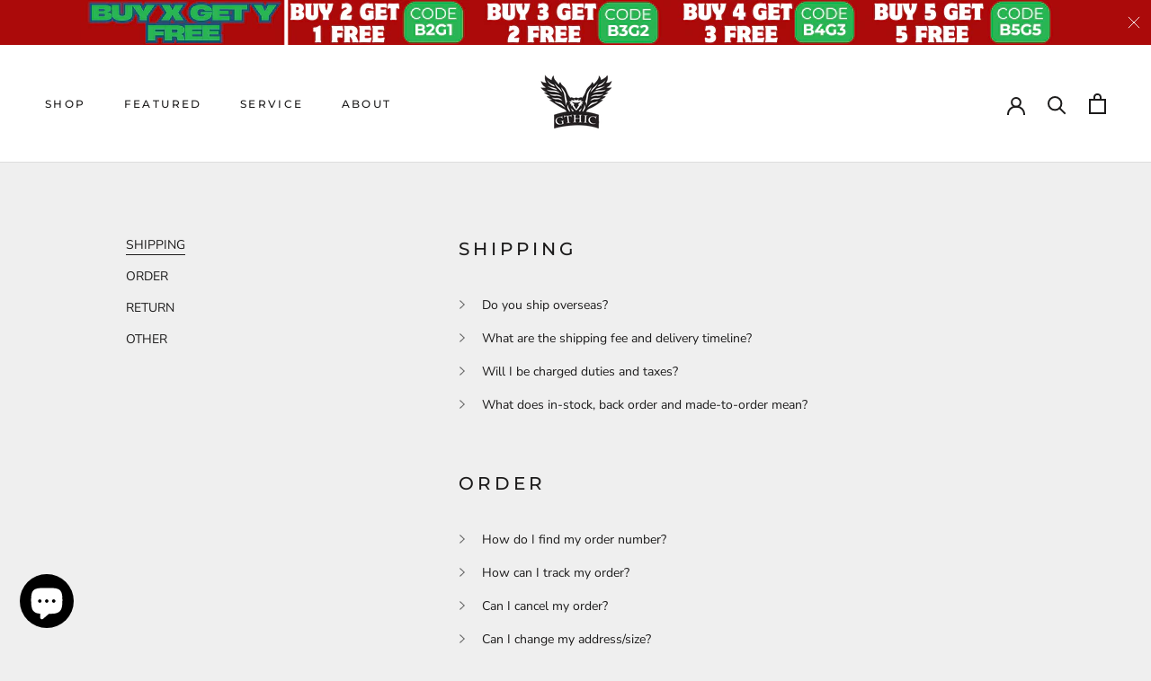

--- FILE ---
content_type: text/css
request_url: https://gthic.com/cdn/shop/t/111/compiled_assets/styles.css?v=52694
body_size: 8
content:
/** Shopify CDN: Minification failed

Line 21:10 Unexpected "{"
Line 21:19 Expected ":"
Line 25:12 Unexpected "{"
Line 25:21 Expected ":"
Line 28:11 Unexpected "{"
Line 28:20 Expected ":"
Line 36:11 Unexpected "{"
Line 36:20 Expected ":"
Line 39:11 Unexpected "{"
Line 39:20 Expected ":"
... and 16 more hidden warnings

**/
/* SHOPIFY_STYLESHEETS_VERSION: 1.0 */


/* CSS from section stylesheet tags */
/* START_SECTION:notice (INDEX:23, SCOPED:FALSE) */
#section-{{ section.id }} .noticeHidden{
    display:none;
  }
  
  #section-{{ section.id }} .show{
    display:block;
  }
 #section-{{ section.id }}  .header-slide-close{
       display:none;
        cursor: pointer;
        z-index: 10;
        position: absolute;
        top: 7px;
        right: 7px;
      }
 #section-{{ section.id }}  .closeShowBtn{
       display:block;
      }
 #section-{{ section.id }}  .header-slide-close .Icon{
        color:#fff;
      }
 #section-{{ section.id }} .ui-header-cupon{
        position: relative;
        background-color: #e22120;
        color: #ffffff;
        background:#000;
        height:40px;
/*     background-image: url(/cdn/shop/files/Black_Halloween_Facebook_Cover_Photo_-_Made_with_PosterMyWall_47a91f08-89e4-4436-b3ef-662a1721168c.jpg?v=1664422346); */
        background-size: cover;
        background-position: center;
        background-repeat: no-repeat;
        overflow: hidden;
      }
 #section-{{ section.id }}  .ui-flickity-txt{
        width:100%;
        text-align:center;
        height:40px;
        line-height:44px;
        font-family: Helvetica, 'Helvetica Neue', Arial, 'Lucida Grande', sans-serif;
        font-size: 18px;
        letter-spacing: 0px;
display: flex;
    align-items: center;
       justify-content: center;
   
      }
    
 #section-{{ section.id }} .ui-flickity-txt img{
        height:auto;
       vertical-align: baseline;
      }

 #section-{{ section.id }} .ui-flickity-txt a{
      display: flex;
  }
  @media (min-width: 1025px) {
 #section-{{ section.id }} .header-slide-close{
       cursor: pointer;
        z-index: 10;
        position: absolute;
        top: 12px;
        right: 12px;
      }
 #section-{{ section.id }} .ui-header-cupon{
       height:50px;
     }
 #section-{{ section.id }} .ui-flickity-txt{
      height:50px;
        line-height:54px;
    }
 #section-{{ section.id }} .ui-flickity-txt img{
      display: block;
      margin: auto;
      position: relative;
  	}
  }
  .notice-wrap{
     width: 100%;
    top: 0;
    left: 0;
    z-index: 5;
    position: sticky;
  }
/* END_SECTION:notice */